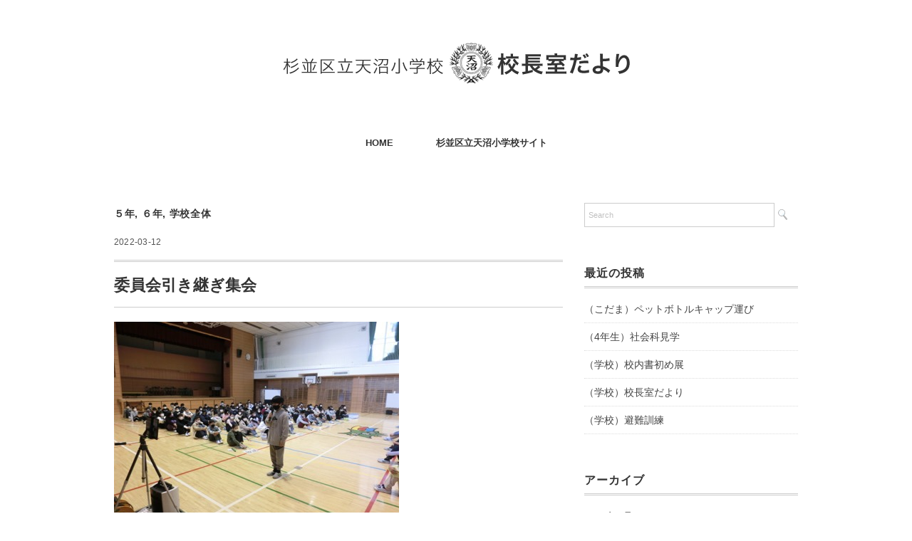

--- FILE ---
content_type: text/html; charset=UTF-8
request_url: https://www.suginami-school.ed.jp/amanuma_es/principal/2022/03/12/9789
body_size: 63715
content:
<!DOCTYPE html>
<html lang="ja">
<head>
<!-- Google tag (gtag.js) -->
<script async src="https://www.googletagmanager.com/gtag/js?id=G-98SJMCLD4T"></script>
<script>
  window.dataLayer = window.dataLayer || [];
  function gtag(){dataLayer.push(arguments);}
  gtag('js', new Date());
  gtag('config', 'G-98SJMCLD4T');
</script>
<meta charset="UTF-8" />
<meta name="viewport" content="width=device-width, initial-scale=1.0">
<link rel="stylesheet" href="https://www.suginami-school.ed.jp/amanuma_es/principal/wp-content/themes/folclore/responsive.css" type="text/css" media="screen, print" />
<link rel="stylesheet" href="https://www.suginami-school.ed.jp/amanuma_es/principal/wp-content/themes/folclore/style.css" type="text/css" media="screen, print" />
<title>委員会引き継ぎ集会 &#8211; 杉並区立天沼小学校　校長室だより</title>
<meta name='robots' content='max-image-preview:large' />
<link rel='dns-prefetch' href='//ajax.googleapis.com' />
<link rel="alternate" type="application/rss+xml" title="杉並区立天沼小学校　校長室だより &raquo; フィード" href="https://www.suginami-school.ed.jp/amanuma_es/principal/feed" />
<link rel="alternate" type="application/rss+xml" title="杉並区立天沼小学校　校長室だより &raquo; コメントフィード" href="https://www.suginami-school.ed.jp/amanuma_es/principal/comments/feed" />
<link rel="alternate" title="oEmbed (JSON)" type="application/json+oembed" href="https://www.suginami-school.ed.jp/amanuma_es/principal/wp-json/oembed/1.0/embed?url=https%3A%2F%2Fwww.suginami-school.ed.jp%2Famanuma_es%2Fprincipal%2F2022%2F03%2F12%2F9789" />
<link rel="alternate" title="oEmbed (XML)" type="text/xml+oembed" href="https://www.suginami-school.ed.jp/amanuma_es/principal/wp-json/oembed/1.0/embed?url=https%3A%2F%2Fwww.suginami-school.ed.jp%2Famanuma_es%2Fprincipal%2F2022%2F03%2F12%2F9789&#038;format=xml" />
<style id='wp-img-auto-sizes-contain-inline-css' type='text/css'>
img:is([sizes=auto i],[sizes^="auto," i]){contain-intrinsic-size:3000px 1500px}
/*# sourceURL=wp-img-auto-sizes-contain-inline-css */
</style>
<style id='wp-emoji-styles-inline-css' type='text/css'>

	img.wp-smiley, img.emoji {
		display: inline !important;
		border: none !important;
		box-shadow: none !important;
		height: 1em !important;
		width: 1em !important;
		margin: 0 0.07em !important;
		vertical-align: -0.1em !important;
		background: none !important;
		padding: 0 !important;
	}
/*# sourceURL=wp-emoji-styles-inline-css */
</style>
<style id='wp-block-library-inline-css' type='text/css'>
:root{--wp-block-synced-color:#7a00df;--wp-block-synced-color--rgb:122,0,223;--wp-bound-block-color:var(--wp-block-synced-color);--wp-editor-canvas-background:#ddd;--wp-admin-theme-color:#007cba;--wp-admin-theme-color--rgb:0,124,186;--wp-admin-theme-color-darker-10:#006ba1;--wp-admin-theme-color-darker-10--rgb:0,107,160.5;--wp-admin-theme-color-darker-20:#005a87;--wp-admin-theme-color-darker-20--rgb:0,90,135;--wp-admin-border-width-focus:2px}@media (min-resolution:192dpi){:root{--wp-admin-border-width-focus:1.5px}}.wp-element-button{cursor:pointer}:root .has-very-light-gray-background-color{background-color:#eee}:root .has-very-dark-gray-background-color{background-color:#313131}:root .has-very-light-gray-color{color:#eee}:root .has-very-dark-gray-color{color:#313131}:root .has-vivid-green-cyan-to-vivid-cyan-blue-gradient-background{background:linear-gradient(135deg,#00d084,#0693e3)}:root .has-purple-crush-gradient-background{background:linear-gradient(135deg,#34e2e4,#4721fb 50%,#ab1dfe)}:root .has-hazy-dawn-gradient-background{background:linear-gradient(135deg,#faaca8,#dad0ec)}:root .has-subdued-olive-gradient-background{background:linear-gradient(135deg,#fafae1,#67a671)}:root .has-atomic-cream-gradient-background{background:linear-gradient(135deg,#fdd79a,#004a59)}:root .has-nightshade-gradient-background{background:linear-gradient(135deg,#330968,#31cdcf)}:root .has-midnight-gradient-background{background:linear-gradient(135deg,#020381,#2874fc)}:root{--wp--preset--font-size--normal:16px;--wp--preset--font-size--huge:42px}.has-regular-font-size{font-size:1em}.has-larger-font-size{font-size:2.625em}.has-normal-font-size{font-size:var(--wp--preset--font-size--normal)}.has-huge-font-size{font-size:var(--wp--preset--font-size--huge)}.has-text-align-center{text-align:center}.has-text-align-left{text-align:left}.has-text-align-right{text-align:right}.has-fit-text{white-space:nowrap!important}#end-resizable-editor-section{display:none}.aligncenter{clear:both}.items-justified-left{justify-content:flex-start}.items-justified-center{justify-content:center}.items-justified-right{justify-content:flex-end}.items-justified-space-between{justify-content:space-between}.screen-reader-text{border:0;clip-path:inset(50%);height:1px;margin:-1px;overflow:hidden;padding:0;position:absolute;width:1px;word-wrap:normal!important}.screen-reader-text:focus{background-color:#ddd;clip-path:none;color:#444;display:block;font-size:1em;height:auto;left:5px;line-height:normal;padding:15px 23px 14px;text-decoration:none;top:5px;width:auto;z-index:100000}html :where(.has-border-color){border-style:solid}html :where([style*=border-top-color]){border-top-style:solid}html :where([style*=border-right-color]){border-right-style:solid}html :where([style*=border-bottom-color]){border-bottom-style:solid}html :where([style*=border-left-color]){border-left-style:solid}html :where([style*=border-width]){border-style:solid}html :where([style*=border-top-width]){border-top-style:solid}html :where([style*=border-right-width]){border-right-style:solid}html :where([style*=border-bottom-width]){border-bottom-style:solid}html :where([style*=border-left-width]){border-left-style:solid}html :where(img[class*=wp-image-]){height:auto;max-width:100%}:where(figure){margin:0 0 1em}html :where(.is-position-sticky){--wp-admin--admin-bar--position-offset:var(--wp-admin--admin-bar--height,0px)}@media screen and (max-width:600px){html :where(.is-position-sticky){--wp-admin--admin-bar--position-offset:0px}}

/*# sourceURL=wp-block-library-inline-css */
</style><style id='wp-block-image-inline-css' type='text/css'>
.wp-block-image>a,.wp-block-image>figure>a{display:inline-block}.wp-block-image img{box-sizing:border-box;height:auto;max-width:100%;vertical-align:bottom}@media not (prefers-reduced-motion){.wp-block-image img.hide{visibility:hidden}.wp-block-image img.show{animation:show-content-image .4s}}.wp-block-image[style*=border-radius] img,.wp-block-image[style*=border-radius]>a{border-radius:inherit}.wp-block-image.has-custom-border img{box-sizing:border-box}.wp-block-image.aligncenter{text-align:center}.wp-block-image.alignfull>a,.wp-block-image.alignwide>a{width:100%}.wp-block-image.alignfull img,.wp-block-image.alignwide img{height:auto;width:100%}.wp-block-image .aligncenter,.wp-block-image .alignleft,.wp-block-image .alignright,.wp-block-image.aligncenter,.wp-block-image.alignleft,.wp-block-image.alignright{display:table}.wp-block-image .aligncenter>figcaption,.wp-block-image .alignleft>figcaption,.wp-block-image .alignright>figcaption,.wp-block-image.aligncenter>figcaption,.wp-block-image.alignleft>figcaption,.wp-block-image.alignright>figcaption{caption-side:bottom;display:table-caption}.wp-block-image .alignleft{float:left;margin:.5em 1em .5em 0}.wp-block-image .alignright{float:right;margin:.5em 0 .5em 1em}.wp-block-image .aligncenter{margin-left:auto;margin-right:auto}.wp-block-image :where(figcaption){margin-bottom:1em;margin-top:.5em}.wp-block-image.is-style-circle-mask img{border-radius:9999px}@supports ((-webkit-mask-image:none) or (mask-image:none)) or (-webkit-mask-image:none){.wp-block-image.is-style-circle-mask img{border-radius:0;-webkit-mask-image:url('data:image/svg+xml;utf8,<svg viewBox="0 0 100 100" xmlns="http://www.w3.org/2000/svg"><circle cx="50" cy="50" r="50"/></svg>');mask-image:url('data:image/svg+xml;utf8,<svg viewBox="0 0 100 100" xmlns="http://www.w3.org/2000/svg"><circle cx="50" cy="50" r="50"/></svg>');mask-mode:alpha;-webkit-mask-position:center;mask-position:center;-webkit-mask-repeat:no-repeat;mask-repeat:no-repeat;-webkit-mask-size:contain;mask-size:contain}}:root :where(.wp-block-image.is-style-rounded img,.wp-block-image .is-style-rounded img){border-radius:9999px}.wp-block-image figure{margin:0}.wp-lightbox-container{display:flex;flex-direction:column;position:relative}.wp-lightbox-container img{cursor:zoom-in}.wp-lightbox-container img:hover+button{opacity:1}.wp-lightbox-container button{align-items:center;backdrop-filter:blur(16px) saturate(180%);background-color:#5a5a5a40;border:none;border-radius:4px;cursor:zoom-in;display:flex;height:20px;justify-content:center;opacity:0;padding:0;position:absolute;right:16px;text-align:center;top:16px;width:20px;z-index:100}@media not (prefers-reduced-motion){.wp-lightbox-container button{transition:opacity .2s ease}}.wp-lightbox-container button:focus-visible{outline:3px auto #5a5a5a40;outline:3px auto -webkit-focus-ring-color;outline-offset:3px}.wp-lightbox-container button:hover{cursor:pointer;opacity:1}.wp-lightbox-container button:focus{opacity:1}.wp-lightbox-container button:focus,.wp-lightbox-container button:hover,.wp-lightbox-container button:not(:hover):not(:active):not(.has-background){background-color:#5a5a5a40;border:none}.wp-lightbox-overlay{box-sizing:border-box;cursor:zoom-out;height:100vh;left:0;overflow:hidden;position:fixed;top:0;visibility:hidden;width:100%;z-index:100000}.wp-lightbox-overlay .close-button{align-items:center;cursor:pointer;display:flex;justify-content:center;min-height:40px;min-width:40px;padding:0;position:absolute;right:calc(env(safe-area-inset-right) + 16px);top:calc(env(safe-area-inset-top) + 16px);z-index:5000000}.wp-lightbox-overlay .close-button:focus,.wp-lightbox-overlay .close-button:hover,.wp-lightbox-overlay .close-button:not(:hover):not(:active):not(.has-background){background:none;border:none}.wp-lightbox-overlay .lightbox-image-container{height:var(--wp--lightbox-container-height);left:50%;overflow:hidden;position:absolute;top:50%;transform:translate(-50%,-50%);transform-origin:top left;width:var(--wp--lightbox-container-width);z-index:9999999999}.wp-lightbox-overlay .wp-block-image{align-items:center;box-sizing:border-box;display:flex;height:100%;justify-content:center;margin:0;position:relative;transform-origin:0 0;width:100%;z-index:3000000}.wp-lightbox-overlay .wp-block-image img{height:var(--wp--lightbox-image-height);min-height:var(--wp--lightbox-image-height);min-width:var(--wp--lightbox-image-width);width:var(--wp--lightbox-image-width)}.wp-lightbox-overlay .wp-block-image figcaption{display:none}.wp-lightbox-overlay button{background:none;border:none}.wp-lightbox-overlay .scrim{background-color:#fff;height:100%;opacity:.9;position:absolute;width:100%;z-index:2000000}.wp-lightbox-overlay.active{visibility:visible}@media not (prefers-reduced-motion){.wp-lightbox-overlay.active{animation:turn-on-visibility .25s both}.wp-lightbox-overlay.active img{animation:turn-on-visibility .35s both}.wp-lightbox-overlay.show-closing-animation:not(.active){animation:turn-off-visibility .35s both}.wp-lightbox-overlay.show-closing-animation:not(.active) img{animation:turn-off-visibility .25s both}.wp-lightbox-overlay.zoom.active{animation:none;opacity:1;visibility:visible}.wp-lightbox-overlay.zoom.active .lightbox-image-container{animation:lightbox-zoom-in .4s}.wp-lightbox-overlay.zoom.active .lightbox-image-container img{animation:none}.wp-lightbox-overlay.zoom.active .scrim{animation:turn-on-visibility .4s forwards}.wp-lightbox-overlay.zoom.show-closing-animation:not(.active){animation:none}.wp-lightbox-overlay.zoom.show-closing-animation:not(.active) .lightbox-image-container{animation:lightbox-zoom-out .4s}.wp-lightbox-overlay.zoom.show-closing-animation:not(.active) .lightbox-image-container img{animation:none}.wp-lightbox-overlay.zoom.show-closing-animation:not(.active) .scrim{animation:turn-off-visibility .4s forwards}}@keyframes show-content-image{0%{visibility:hidden}99%{visibility:hidden}to{visibility:visible}}@keyframes turn-on-visibility{0%{opacity:0}to{opacity:1}}@keyframes turn-off-visibility{0%{opacity:1;visibility:visible}99%{opacity:0;visibility:visible}to{opacity:0;visibility:hidden}}@keyframes lightbox-zoom-in{0%{transform:translate(calc((-100vw + var(--wp--lightbox-scrollbar-width))/2 + var(--wp--lightbox-initial-left-position)),calc(-50vh + var(--wp--lightbox-initial-top-position))) scale(var(--wp--lightbox-scale))}to{transform:translate(-50%,-50%) scale(1)}}@keyframes lightbox-zoom-out{0%{transform:translate(-50%,-50%) scale(1);visibility:visible}99%{visibility:visible}to{transform:translate(calc((-100vw + var(--wp--lightbox-scrollbar-width))/2 + var(--wp--lightbox-initial-left-position)),calc(-50vh + var(--wp--lightbox-initial-top-position))) scale(var(--wp--lightbox-scale));visibility:hidden}}
/*# sourceURL=https://www.suginami-school.ed.jp/amanuma_es/principal/wp-includes/blocks/image/style.min.css */
</style>
<style id='wp-block-paragraph-inline-css' type='text/css'>
.is-small-text{font-size:.875em}.is-regular-text{font-size:1em}.is-large-text{font-size:2.25em}.is-larger-text{font-size:3em}.has-drop-cap:not(:focus):first-letter{float:left;font-size:8.4em;font-style:normal;font-weight:100;line-height:.68;margin:.05em .1em 0 0;text-transform:uppercase}body.rtl .has-drop-cap:not(:focus):first-letter{float:none;margin-left:.1em}p.has-drop-cap.has-background{overflow:hidden}:root :where(p.has-background){padding:1.25em 2.375em}:where(p.has-text-color:not(.has-link-color)) a{color:inherit}p.has-text-align-left[style*="writing-mode:vertical-lr"],p.has-text-align-right[style*="writing-mode:vertical-rl"]{rotate:180deg}
/*# sourceURL=https://www.suginami-school.ed.jp/amanuma_es/principal/wp-includes/blocks/paragraph/style.min.css */
</style>
<style id='global-styles-inline-css' type='text/css'>
:root{--wp--preset--aspect-ratio--square: 1;--wp--preset--aspect-ratio--4-3: 4/3;--wp--preset--aspect-ratio--3-4: 3/4;--wp--preset--aspect-ratio--3-2: 3/2;--wp--preset--aspect-ratio--2-3: 2/3;--wp--preset--aspect-ratio--16-9: 16/9;--wp--preset--aspect-ratio--9-16: 9/16;--wp--preset--color--black: #000000;--wp--preset--color--cyan-bluish-gray: #abb8c3;--wp--preset--color--white: #ffffff;--wp--preset--color--pale-pink: #f78da7;--wp--preset--color--vivid-red: #cf2e2e;--wp--preset--color--luminous-vivid-orange: #ff6900;--wp--preset--color--luminous-vivid-amber: #fcb900;--wp--preset--color--light-green-cyan: #7bdcb5;--wp--preset--color--vivid-green-cyan: #00d084;--wp--preset--color--pale-cyan-blue: #8ed1fc;--wp--preset--color--vivid-cyan-blue: #0693e3;--wp--preset--color--vivid-purple: #9b51e0;--wp--preset--gradient--vivid-cyan-blue-to-vivid-purple: linear-gradient(135deg,rgb(6,147,227) 0%,rgb(155,81,224) 100%);--wp--preset--gradient--light-green-cyan-to-vivid-green-cyan: linear-gradient(135deg,rgb(122,220,180) 0%,rgb(0,208,130) 100%);--wp--preset--gradient--luminous-vivid-amber-to-luminous-vivid-orange: linear-gradient(135deg,rgb(252,185,0) 0%,rgb(255,105,0) 100%);--wp--preset--gradient--luminous-vivid-orange-to-vivid-red: linear-gradient(135deg,rgb(255,105,0) 0%,rgb(207,46,46) 100%);--wp--preset--gradient--very-light-gray-to-cyan-bluish-gray: linear-gradient(135deg,rgb(238,238,238) 0%,rgb(169,184,195) 100%);--wp--preset--gradient--cool-to-warm-spectrum: linear-gradient(135deg,rgb(74,234,220) 0%,rgb(151,120,209) 20%,rgb(207,42,186) 40%,rgb(238,44,130) 60%,rgb(251,105,98) 80%,rgb(254,248,76) 100%);--wp--preset--gradient--blush-light-purple: linear-gradient(135deg,rgb(255,206,236) 0%,rgb(152,150,240) 100%);--wp--preset--gradient--blush-bordeaux: linear-gradient(135deg,rgb(254,205,165) 0%,rgb(254,45,45) 50%,rgb(107,0,62) 100%);--wp--preset--gradient--luminous-dusk: linear-gradient(135deg,rgb(255,203,112) 0%,rgb(199,81,192) 50%,rgb(65,88,208) 100%);--wp--preset--gradient--pale-ocean: linear-gradient(135deg,rgb(255,245,203) 0%,rgb(182,227,212) 50%,rgb(51,167,181) 100%);--wp--preset--gradient--electric-grass: linear-gradient(135deg,rgb(202,248,128) 0%,rgb(113,206,126) 100%);--wp--preset--gradient--midnight: linear-gradient(135deg,rgb(2,3,129) 0%,rgb(40,116,252) 100%);--wp--preset--font-size--small: 13px;--wp--preset--font-size--medium: 20px;--wp--preset--font-size--large: 36px;--wp--preset--font-size--x-large: 42px;--wp--preset--spacing--20: 0.44rem;--wp--preset--spacing--30: 0.67rem;--wp--preset--spacing--40: 1rem;--wp--preset--spacing--50: 1.5rem;--wp--preset--spacing--60: 2.25rem;--wp--preset--spacing--70: 3.38rem;--wp--preset--spacing--80: 5.06rem;--wp--preset--shadow--natural: 6px 6px 9px rgba(0, 0, 0, 0.2);--wp--preset--shadow--deep: 12px 12px 50px rgba(0, 0, 0, 0.4);--wp--preset--shadow--sharp: 6px 6px 0px rgba(0, 0, 0, 0.2);--wp--preset--shadow--outlined: 6px 6px 0px -3px rgb(255, 255, 255), 6px 6px rgb(0, 0, 0);--wp--preset--shadow--crisp: 6px 6px 0px rgb(0, 0, 0);}:where(.is-layout-flex){gap: 0.5em;}:where(.is-layout-grid){gap: 0.5em;}body .is-layout-flex{display: flex;}.is-layout-flex{flex-wrap: wrap;align-items: center;}.is-layout-flex > :is(*, div){margin: 0;}body .is-layout-grid{display: grid;}.is-layout-grid > :is(*, div){margin: 0;}:where(.wp-block-columns.is-layout-flex){gap: 2em;}:where(.wp-block-columns.is-layout-grid){gap: 2em;}:where(.wp-block-post-template.is-layout-flex){gap: 1.25em;}:where(.wp-block-post-template.is-layout-grid){gap: 1.25em;}.has-black-color{color: var(--wp--preset--color--black) !important;}.has-cyan-bluish-gray-color{color: var(--wp--preset--color--cyan-bluish-gray) !important;}.has-white-color{color: var(--wp--preset--color--white) !important;}.has-pale-pink-color{color: var(--wp--preset--color--pale-pink) !important;}.has-vivid-red-color{color: var(--wp--preset--color--vivid-red) !important;}.has-luminous-vivid-orange-color{color: var(--wp--preset--color--luminous-vivid-orange) !important;}.has-luminous-vivid-amber-color{color: var(--wp--preset--color--luminous-vivid-amber) !important;}.has-light-green-cyan-color{color: var(--wp--preset--color--light-green-cyan) !important;}.has-vivid-green-cyan-color{color: var(--wp--preset--color--vivid-green-cyan) !important;}.has-pale-cyan-blue-color{color: var(--wp--preset--color--pale-cyan-blue) !important;}.has-vivid-cyan-blue-color{color: var(--wp--preset--color--vivid-cyan-blue) !important;}.has-vivid-purple-color{color: var(--wp--preset--color--vivid-purple) !important;}.has-black-background-color{background-color: var(--wp--preset--color--black) !important;}.has-cyan-bluish-gray-background-color{background-color: var(--wp--preset--color--cyan-bluish-gray) !important;}.has-white-background-color{background-color: var(--wp--preset--color--white) !important;}.has-pale-pink-background-color{background-color: var(--wp--preset--color--pale-pink) !important;}.has-vivid-red-background-color{background-color: var(--wp--preset--color--vivid-red) !important;}.has-luminous-vivid-orange-background-color{background-color: var(--wp--preset--color--luminous-vivid-orange) !important;}.has-luminous-vivid-amber-background-color{background-color: var(--wp--preset--color--luminous-vivid-amber) !important;}.has-light-green-cyan-background-color{background-color: var(--wp--preset--color--light-green-cyan) !important;}.has-vivid-green-cyan-background-color{background-color: var(--wp--preset--color--vivid-green-cyan) !important;}.has-pale-cyan-blue-background-color{background-color: var(--wp--preset--color--pale-cyan-blue) !important;}.has-vivid-cyan-blue-background-color{background-color: var(--wp--preset--color--vivid-cyan-blue) !important;}.has-vivid-purple-background-color{background-color: var(--wp--preset--color--vivid-purple) !important;}.has-black-border-color{border-color: var(--wp--preset--color--black) !important;}.has-cyan-bluish-gray-border-color{border-color: var(--wp--preset--color--cyan-bluish-gray) !important;}.has-white-border-color{border-color: var(--wp--preset--color--white) !important;}.has-pale-pink-border-color{border-color: var(--wp--preset--color--pale-pink) !important;}.has-vivid-red-border-color{border-color: var(--wp--preset--color--vivid-red) !important;}.has-luminous-vivid-orange-border-color{border-color: var(--wp--preset--color--luminous-vivid-orange) !important;}.has-luminous-vivid-amber-border-color{border-color: var(--wp--preset--color--luminous-vivid-amber) !important;}.has-light-green-cyan-border-color{border-color: var(--wp--preset--color--light-green-cyan) !important;}.has-vivid-green-cyan-border-color{border-color: var(--wp--preset--color--vivid-green-cyan) !important;}.has-pale-cyan-blue-border-color{border-color: var(--wp--preset--color--pale-cyan-blue) !important;}.has-vivid-cyan-blue-border-color{border-color: var(--wp--preset--color--vivid-cyan-blue) !important;}.has-vivid-purple-border-color{border-color: var(--wp--preset--color--vivid-purple) !important;}.has-vivid-cyan-blue-to-vivid-purple-gradient-background{background: var(--wp--preset--gradient--vivid-cyan-blue-to-vivid-purple) !important;}.has-light-green-cyan-to-vivid-green-cyan-gradient-background{background: var(--wp--preset--gradient--light-green-cyan-to-vivid-green-cyan) !important;}.has-luminous-vivid-amber-to-luminous-vivid-orange-gradient-background{background: var(--wp--preset--gradient--luminous-vivid-amber-to-luminous-vivid-orange) !important;}.has-luminous-vivid-orange-to-vivid-red-gradient-background{background: var(--wp--preset--gradient--luminous-vivid-orange-to-vivid-red) !important;}.has-very-light-gray-to-cyan-bluish-gray-gradient-background{background: var(--wp--preset--gradient--very-light-gray-to-cyan-bluish-gray) !important;}.has-cool-to-warm-spectrum-gradient-background{background: var(--wp--preset--gradient--cool-to-warm-spectrum) !important;}.has-blush-light-purple-gradient-background{background: var(--wp--preset--gradient--blush-light-purple) !important;}.has-blush-bordeaux-gradient-background{background: var(--wp--preset--gradient--blush-bordeaux) !important;}.has-luminous-dusk-gradient-background{background: var(--wp--preset--gradient--luminous-dusk) !important;}.has-pale-ocean-gradient-background{background: var(--wp--preset--gradient--pale-ocean) !important;}.has-electric-grass-gradient-background{background: var(--wp--preset--gradient--electric-grass) !important;}.has-midnight-gradient-background{background: var(--wp--preset--gradient--midnight) !important;}.has-small-font-size{font-size: var(--wp--preset--font-size--small) !important;}.has-medium-font-size{font-size: var(--wp--preset--font-size--medium) !important;}.has-large-font-size{font-size: var(--wp--preset--font-size--large) !important;}.has-x-large-font-size{font-size: var(--wp--preset--font-size--x-large) !important;}
/*# sourceURL=global-styles-inline-css */
</style>

<style id='classic-theme-styles-inline-css' type='text/css'>
/*! This file is auto-generated */
.wp-block-button__link{color:#fff;background-color:#32373c;border-radius:9999px;box-shadow:none;text-decoration:none;padding:calc(.667em + 2px) calc(1.333em + 2px);font-size:1.125em}.wp-block-file__button{background:#32373c;color:#fff;text-decoration:none}
/*# sourceURL=/wp-includes/css/classic-themes.min.css */
</style>
<script type="text/javascript" src="https://ajax.googleapis.com/ajax/libs/jquery/1.7.1/jquery.min.js" id="jquery-js"></script>
<link rel="https://api.w.org/" href="https://www.suginami-school.ed.jp/amanuma_es/principal/wp-json/" /><link rel="alternate" title="JSON" type="application/json" href="https://www.suginami-school.ed.jp/amanuma_es/principal/wp-json/wp/v2/posts/9789" /><link rel='shortlink' href='https://www.suginami-school.ed.jp/amanuma_es/principal/?p=9789' />
<script>
  (function(i,s,o,g,r,a,m){i['GoogleAnalyticsObject']=r;i[r]=i[r]||function(){
  (i[r].q=i[r].q||[]).push(arguments)},i[r].l=1*new Date();a=s.createElement(o),
  m=s.getElementsByTagName(o)[0];a.async=1;a.src=g;m.parentNode.insertBefore(a,m)
  })(window,document,'script','//www.google-analytics.com/analytics.js','ga');

  ga('create', 'UA-68315931-1', 'auto');
  ga('send', 'pageview');

</script><link rel="Shortcut Icon" type="image/x-icon" href="https://www.suginami-school.ed.jp/amanuma_es/favicon.ico" />
<link rel="apple-touch-icon" href="https://www.suginami-school.ed.jp/amanuma_es/apple-touch-icon.png" />
</head>

<body class="wp-singular post-template-default single single-post postid-9789 single-format-standard wp-theme-folclore">

<!-- ヘッダー -->
<header id="header">

<!-- ヘッダー中身 -->    
<div class="header-inner">

<!-- ロゴ -->
<!-- トップページ以外 -->
<div class="logo">
<a href="https://www.suginami-school.ed.jp/amanuma_es/principal" title="杉並区立天沼小学校　校長室だより"><img src="https://www.suginami-school.ed.jp/amanuma_es/principal/wp-content/uploads/sites/2/2019/04/title.png" alt="杉並区立天沼小学校　校長室だより" /></a>
</div>
<!-- / ロゴ -->

</div>    
<!-- / ヘッダー中身 -->    

</header>
<!-- / ヘッダー -->  
<div class="clear"></div>

<!-- トップナビゲーション -->
<nav id="nav" class="main-navigation" role="navigation">
<div class="menu-menu-1-container"><ul id="menu-menu-1" class="nav-menu"><li id="menu-item-16" class="menu-item menu-item-type-custom menu-item-object-custom menu-item-home menu-item-16"><a href="https://www.suginami-school.ed.jp/amanuma_es/principal/">HOME</a></li>
<li id="menu-item-18" class="menu-item menu-item-type-custom menu-item-object-custom menu-item-18"><a href="https://www.suginami-school.ed.jp/amanuma_es/">杉並区立天沼小学校サイト</a></li>
</ul></div></nav>

<!-- / トップナビゲーション -->
<div class="clear"></div>  
<!-- 全体warapper -->
<div class="wrapper">

<!-- メインwrap -->
<div id="main">

<!-- コンテンツブロック -->
<div class="row">

<!-- 本文エリア -->
<div class="twothird">

<!-- ページタイトル -->
<div class="pagetitle-single"><a href="https://www.suginami-school.ed.jp/amanuma_es/principal/category/http-www-suginami-school-ed-jp-amanuma_es-principal-5" rel="category tag">５年</a>, <a href="https://www.suginami-school.ed.jp/amanuma_es/principal/category/http-www-suginami-school-ed-jp-amanuma_es-principal-6" rel="category tag">６年</a>, <a href="https://www.suginami-school.ed.jp/amanuma_es/principal/category/school" rel="category tag">学校全体</a></div>
<!-- / ページタイトル -->

<!-- ポスト -->
<article id="post-9789" class="post-9789 post type-post status-publish format-standard has-post-thumbnail hentry category-http-www-suginami-school-ed-jp-amanuma_es-principal-5 category-http-www-suginami-school-ed-jp-amanuma_es-principal-6 category-school">

<!-- 投稿ループ -->



<div class="pagedate">2022-03-12</div>

<h1 class="blog-title">委員会引き継ぎ集会</h1>

<div class="single-contents">

<figure class="wp-block-image size-large"><img fetchpriority="high" decoding="async" width="400" height="300" src="https://www.suginami-school.ed.jp/amanuma_es/principal/wp-content/uploads/sites/2/2022/03/img_4671.jpg" alt="" class="wp-image-9782"/></figure>



<p>短い土曜朝会に続いて、「委員会引き継ぎ集会」がありました。卒業する６年生から５年生へ、委員会活動の引き継ぎをするための集会です。５・６年生がアリーナに向かい合って並び、それ以外の学年はオンライン配信を見ています。</p>



<figure class="wp-block-image size-large"><img decoding="async" width="400" height="300" src="https://www.suginami-school.ed.jp/amanuma_es/principal/wp-content/uploads/sites/2/2022/03/img_4672.jpg" alt="" class="wp-image-9783"/></figure>



<p>それぞれの委員会の委員長が、委員会のお仕事を５年生に託すという話をします。</p>



<figure class="wp-block-image size-large"><img decoding="async" width="400" height="300" src="https://www.suginami-school.ed.jp/amanuma_es/principal/wp-content/uploads/sites/2/2022/03/img_4673.jpg" alt="" class="wp-image-9784"/></figure>



<p>そして、その委員会を象徴するグッズを５年生に渡すのです。飼育栽培委員会は「うさぎの餌」を手渡しました。</p>



<figure class="wp-block-image size-large"><img loading="lazy" decoding="async" width="400" height="300" src="https://www.suginami-school.ed.jp/amanuma_es/principal/wp-content/uploads/sites/2/2022/03/img_4675.jpg" alt="" class="wp-image-9785"/></figure>



<p>運動委員会は「ボール」を渡していました。受け取った５年生は、自分たちがこれから活動していく決意を発表しました。</p>



<figure class="wp-block-image size-large"><img loading="lazy" decoding="async" width="400" height="300" src="https://www.suginami-school.ed.jp/amanuma_es/principal/wp-content/uploads/sites/2/2022/03/img_4674-2.jpg" alt="" class="wp-image-9788"/></figure>



<p>各学年の教室では、アリーナでの引き継ぎ集会の様子をスクリーンを通して見ていました。堂々と話す６年生や５年生の姿を見て、高学年を目標とする意識が育っていきます。</p>
</div>

<!-- 投稿が無い場合 -->
<!-- 投稿が無い場合 -->
<!-- / 投稿ループ -->


<!-- ウィジェットエリア（シングルページ記事下） -->
<div class="row">
<div class="singlebox">
</div>
</div>
<!-- / ウィジェットエリア（シングルページ記事下） -->


<!-- パンくずリスト -->
<div class="breadcrumb">
<div itemscope itemtype="https://data-vocabulary.org/Breadcrumb">
<a href="https://www.suginami-school.ed.jp/amanuma_es/principal" itemprop="url">
<span itemprop="title">Home</span> </a> &rsaquo;</div>
<div itemscope itemtype="https://data-vocabulary.org/Breadcrumb">
<a href="https://www.suginami-school.ed.jp/amanuma_es/principal/category/http-www-suginami-school-ed-jp-amanuma_es-principal-5" itemprop="url">
<span itemprop="title">５年</span></a> &rsaquo;</div>
<div itemscope itemtype="https://data-vocabulary.org/Breadcrumb">
<span itemprop="title"><a href="https://www.suginami-school.ed.jp/amanuma_es/principal/2022/03/12/9789" itemprop="url">委員会引き継ぎ集会</a></span></div>
</div>
<!-- / パンくずリスト -->

<!-- タグ -->
<div class="blog-foot"></div>
<!-- / タグ -->




<!-- 関連記事 -->
<div class="similar-head">関連記事</div>
<div class="similar">
<ul>
    <li><table class="similar-text"><tr><th><a href="https://www.suginami-school.ed.jp/amanuma_es/principal/2023/03/11/13319"><img width="400" height="300" src="https://www.suginami-school.ed.jp/amanuma_es/principal/wp-content/uploads/sites/2/2023/03/img_9806.jpg" class="attachment-420x420 size-420x420 wp-post-image" alt="" decoding="async" loading="lazy" /></a></th>
<td><a href="https://www.suginami-school.ed.jp/amanuma_es/principal/2023/03/11/13319" title="５年生のＡＫＰ活動報告会"> ５年生のＡＫＰ活動報告会</a></td></tr></table></li>
<li><table class="similar-text"><tr><th><a href="https://www.suginami-school.ed.jp/amanuma_es/principal/2019/06/18/1475"><img width="400" height="300" src="https://www.suginami-school.ed.jp/amanuma_es/principal/wp-content/uploads/sites/2/2019/06/bea8a5fe81949fdf2d529f6e5e0168c9.jpg" class="attachment-420x420 size-420x420 wp-post-image" alt="" decoding="async" loading="lazy" srcset="https://www.suginami-school.ed.jp/amanuma_es/principal/wp-content/uploads/sites/2/2019/06/bea8a5fe81949fdf2d529f6e5e0168c9.jpg 400w, https://www.suginami-school.ed.jp/amanuma_es/principal/wp-content/uploads/sites/2/2019/06/bea8a5fe81949fdf2d529f6e5e0168c9-300x225.jpg 300w" sizes="auto, (max-width: 400px) 100vw, 400px" /></a></th>
<td><a href="https://www.suginami-school.ed.jp/amanuma_es/principal/2019/06/18/1475" title="５年富士学園移動教室２日目④高座山下山"> ５年富士学園移動教室２日目④高座山下山</a></td></tr></table></li>
<li><table class="similar-text"><tr><th><a href="https://www.suginami-school.ed.jp/amanuma_es/principal/2020/10/24/5457"><img width="400" height="300" src="https://www.suginami-school.ed.jp/amanuma_es/principal/wp-content/uploads/sites/2/2020/10/img_3617.jpg" class="attachment-420x420 size-420x420 wp-post-image" alt="" decoding="async" loading="lazy" /></a></th>
<td><a href="https://www.suginami-school.ed.jp/amanuma_es/principal/2020/10/24/5457" title="引き取り訓練"> 引き取り訓練</a></td></tr></table></li>
<li><table class="similar-text"><tr><th><a href="https://www.suginami-school.ed.jp/amanuma_es/principal/2022/10/15/11913"><img width="400" height="300" src="https://www.suginami-school.ed.jp/amanuma_es/principal/wp-content/uploads/sites/2/2022/10/img_3469.jpg" class="attachment-420x420 size-420x420 wp-post-image" alt="" decoding="async" loading="lazy" /></a></th>
<td><a href="https://www.suginami-school.ed.jp/amanuma_es/principal/2022/10/15/11913" title="音楽会２日目"> 音楽会２日目</a></td></tr></table></li>
<li><table class="similar-text"><tr><th><a href="https://www.suginami-school.ed.jp/amanuma_es/principal/2018/05/14/903"><img width="320" height="240" src="https://www.suginami-school.ed.jp/amanuma_es/principal/wp-content/uploads/sites/2/2019/06/20180514_134523.jpg" class="attachment-420x420 size-420x420 wp-post-image" alt="" decoding="async" loading="lazy" srcset="https://www.suginami-school.ed.jp/amanuma_es/principal/wp-content/uploads/sites/2/2019/06/20180514_134523.jpg 320w, https://www.suginami-school.ed.jp/amanuma_es/principal/wp-content/uploads/sites/2/2019/06/20180514_134523-300x225.jpg 300w" sizes="auto, (max-width: 320px) 100vw, 320px" /></a></th>
<td><a href="https://www.suginami-school.ed.jp/amanuma_es/principal/2018/05/14/903" title="５年富士学園移動教室１日目⑥さかな公園"> ５年富士学園移動教室１日目⑥さかな公園</a></td></tr></table></li>
</ul>
</div>
<!-- / 関連記事 -->

<!-- ページャー -->
<div id="next">
<ul class="block-two">
<li class="next-left"><a href="https://www.suginami-school.ed.jp/amanuma_es/principal/2022/03/11/9764" rel="prev">代表委員会の募金活動</a></li>
<li class="next-right"><a href="https://www.suginami-school.ed.jp/amanuma_es/principal/2022/03/12/9792" rel="next">１－３が今日から学級閉鎖です</a></li>
</ul>
</div>
<!-- / ページャー -->

<!-- コメントエリア -->



<!-- / コメントエリア -->



<!-- ウィジェットエリア（シングルページ最下部） -->
<div class="row">
<div class="singlebox">
<div id="whitcounter-3" class="widget widget_whitcounter"><style type="text/css">.credits_off {display:none;}</style><div class="hit-counter-max" align="center"><img src='https://www.suginami-school.ed.jp/amanuma_es/principal/wp-content/plugins/hit-counter-max/designs/Basic/1/6.gif'><img src='https://www.suginami-school.ed.jp/amanuma_es/principal/wp-content/plugins/hit-counter-max/designs/Basic/1/4.gif'><img src='https://www.suginami-school.ed.jp/amanuma_es/principal/wp-content/plugins/hit-counter-max/designs/Basic/1/7.gif'><img src='https://www.suginami-school.ed.jp/amanuma_es/principal/wp-content/plugins/hit-counter-max/designs/Basic/1/4.gif'><img src='https://www.suginami-school.ed.jp/amanuma_es/principal/wp-content/plugins/hit-counter-max/designs/Basic/1/0.gif'><img src='https://www.suginami-school.ed.jp/amanuma_es/principal/wp-content/plugins/hit-counter-max/designs/Basic/1/4.gif'><img src='https://www.suginami-school.ed.jp/amanuma_es/principal/wp-content/plugins/hit-counter-max/designs/Basic/1/3.gif'></div></div></div>
</div>
<!-- / ウィジェットエリア（シングルページ最下部） -->

</article>
<!-- / ポスト -->

</div>
<!-- / 本文エリア -->


<!-- サイドエリア -->
<div class="third">

<!-- サイドバー -->
<div class="sidebar">

<!-- ウィジェットエリア（サイドバー新着記事の上） -->
<div class="sidebox">
<div id="search-2" class="widget widget_search"><div class="search">
<form method="get" id="searchform" action="https://www.suginami-school.ed.jp/amanuma_es/principal">
<fieldset>
<input name="s" type="text" onfocus="if(this.value=='Search') this.value='';" onblur="if(this.value=='') this.value='Search';" value="Search" />
<button type="submit"></button>
</fieldset>
</form>
</div></div>
		<div id="recent-posts-2" class="widget widget_recent_entries">
		<div class="widget-title">最近の投稿</div>
		<ul>
											<li>
					<a href="https://www.suginami-school.ed.jp/amanuma_es/principal/2026/01/30/16085">（こだま）ペットボトルキャップ運び</a>
									</li>
											<li>
					<a href="https://www.suginami-school.ed.jp/amanuma_es/principal/2026/01/29/16087">（4年生）社会科見学</a>
									</li>
											<li>
					<a href="https://www.suginami-school.ed.jp/amanuma_es/principal/2026/01/28/16078">（学校）校内書初め展</a>
									</li>
											<li>
					<a href="https://www.suginami-school.ed.jp/amanuma_es/principal/2026/01/27/16082">（学校）校長室だより</a>
									</li>
											<li>
					<a href="https://www.suginami-school.ed.jp/amanuma_es/principal/2026/01/26/16071">（学校）避難訓練</a>
									</li>
					</ul>

		</div><div id="archives-2" class="widget widget_archive"><div class="widget-title">アーカイブ</div>
			<ul>
					<li><a href='https://www.suginami-school.ed.jp/amanuma_es/principal/2026/01'>2026年1月</a></li>
	<li><a href='https://www.suginami-school.ed.jp/amanuma_es/principal/2025/12'>2025年12月</a></li>
	<li><a href='https://www.suginami-school.ed.jp/amanuma_es/principal/2025/11'>2025年11月</a></li>
	<li><a href='https://www.suginami-school.ed.jp/amanuma_es/principal/2025/10'>2025年10月</a></li>
	<li><a href='https://www.suginami-school.ed.jp/amanuma_es/principal/2025/09'>2025年9月</a></li>
	<li><a href='https://www.suginami-school.ed.jp/amanuma_es/principal/2025/07'>2025年7月</a></li>
	<li><a href='https://www.suginami-school.ed.jp/amanuma_es/principal/2025/06'>2025年6月</a></li>
	<li><a href='https://www.suginami-school.ed.jp/amanuma_es/principal/2025/05'>2025年5月</a></li>
	<li><a href='https://www.suginami-school.ed.jp/amanuma_es/principal/2025/04'>2025年4月</a></li>
	<li><a href='https://www.suginami-school.ed.jp/amanuma_es/principal/2025/03'>2025年3月</a></li>
	<li><a href='https://www.suginami-school.ed.jp/amanuma_es/principal/2025/02'>2025年2月</a></li>
	<li><a href='https://www.suginami-school.ed.jp/amanuma_es/principal/2025/01'>2025年1月</a></li>
	<li><a href='https://www.suginami-school.ed.jp/amanuma_es/principal/2024/12'>2024年12月</a></li>
	<li><a href='https://www.suginami-school.ed.jp/amanuma_es/principal/2024/11'>2024年11月</a></li>
	<li><a href='https://www.suginami-school.ed.jp/amanuma_es/principal/2024/10'>2024年10月</a></li>
	<li><a href='https://www.suginami-school.ed.jp/amanuma_es/principal/2024/09'>2024年9月</a></li>
	<li><a href='https://www.suginami-school.ed.jp/amanuma_es/principal/2024/07'>2024年7月</a></li>
	<li><a href='https://www.suginami-school.ed.jp/amanuma_es/principal/2024/06'>2024年6月</a></li>
	<li><a href='https://www.suginami-school.ed.jp/amanuma_es/principal/2024/05'>2024年5月</a></li>
	<li><a href='https://www.suginami-school.ed.jp/amanuma_es/principal/2024/04'>2024年4月</a></li>
	<li><a href='https://www.suginami-school.ed.jp/amanuma_es/principal/2024/03'>2024年3月</a></li>
	<li><a href='https://www.suginami-school.ed.jp/amanuma_es/principal/2024/02'>2024年2月</a></li>
	<li><a href='https://www.suginami-school.ed.jp/amanuma_es/principal/2024/01'>2024年1月</a></li>
	<li><a href='https://www.suginami-school.ed.jp/amanuma_es/principal/2023/12'>2023年12月</a></li>
	<li><a href='https://www.suginami-school.ed.jp/amanuma_es/principal/2023/11'>2023年11月</a></li>
	<li><a href='https://www.suginami-school.ed.jp/amanuma_es/principal/2023/10'>2023年10月</a></li>
	<li><a href='https://www.suginami-school.ed.jp/amanuma_es/principal/2023/09'>2023年9月</a></li>
	<li><a href='https://www.suginami-school.ed.jp/amanuma_es/principal/2023/07'>2023年7月</a></li>
	<li><a href='https://www.suginami-school.ed.jp/amanuma_es/principal/2023/06'>2023年6月</a></li>
	<li><a href='https://www.suginami-school.ed.jp/amanuma_es/principal/2023/05'>2023年5月</a></li>
	<li><a href='https://www.suginami-school.ed.jp/amanuma_es/principal/2023/04'>2023年4月</a></li>
	<li><a href='https://www.suginami-school.ed.jp/amanuma_es/principal/2023/03'>2023年3月</a></li>
	<li><a href='https://www.suginami-school.ed.jp/amanuma_es/principal/2023/02'>2023年2月</a></li>
	<li><a href='https://www.suginami-school.ed.jp/amanuma_es/principal/2023/01'>2023年1月</a></li>
	<li><a href='https://www.suginami-school.ed.jp/amanuma_es/principal/2022/12'>2022年12月</a></li>
	<li><a href='https://www.suginami-school.ed.jp/amanuma_es/principal/2022/11'>2022年11月</a></li>
	<li><a href='https://www.suginami-school.ed.jp/amanuma_es/principal/2022/10'>2022年10月</a></li>
	<li><a href='https://www.suginami-school.ed.jp/amanuma_es/principal/2022/09'>2022年9月</a></li>
	<li><a href='https://www.suginami-school.ed.jp/amanuma_es/principal/2022/08'>2022年8月</a></li>
	<li><a href='https://www.suginami-school.ed.jp/amanuma_es/principal/2022/07'>2022年7月</a></li>
	<li><a href='https://www.suginami-school.ed.jp/amanuma_es/principal/2022/06'>2022年6月</a></li>
	<li><a href='https://www.suginami-school.ed.jp/amanuma_es/principal/2022/05'>2022年5月</a></li>
	<li><a href='https://www.suginami-school.ed.jp/amanuma_es/principal/2022/04'>2022年4月</a></li>
	<li><a href='https://www.suginami-school.ed.jp/amanuma_es/principal/2022/03'>2022年3月</a></li>
	<li><a href='https://www.suginami-school.ed.jp/amanuma_es/principal/2022/02'>2022年2月</a></li>
	<li><a href='https://www.suginami-school.ed.jp/amanuma_es/principal/2022/01'>2022年1月</a></li>
	<li><a href='https://www.suginami-school.ed.jp/amanuma_es/principal/2021/12'>2021年12月</a></li>
	<li><a href='https://www.suginami-school.ed.jp/amanuma_es/principal/2021/11'>2021年11月</a></li>
	<li><a href='https://www.suginami-school.ed.jp/amanuma_es/principal/2021/10'>2021年10月</a></li>
	<li><a href='https://www.suginami-school.ed.jp/amanuma_es/principal/2021/09'>2021年9月</a></li>
	<li><a href='https://www.suginami-school.ed.jp/amanuma_es/principal/2021/08'>2021年8月</a></li>
	<li><a href='https://www.suginami-school.ed.jp/amanuma_es/principal/2021/07'>2021年7月</a></li>
	<li><a href='https://www.suginami-school.ed.jp/amanuma_es/principal/2021/06'>2021年6月</a></li>
	<li><a href='https://www.suginami-school.ed.jp/amanuma_es/principal/2021/05'>2021年5月</a></li>
	<li><a href='https://www.suginami-school.ed.jp/amanuma_es/principal/2021/04'>2021年4月</a></li>
	<li><a href='https://www.suginami-school.ed.jp/amanuma_es/principal/2021/03'>2021年3月</a></li>
	<li><a href='https://www.suginami-school.ed.jp/amanuma_es/principal/2021/02'>2021年2月</a></li>
	<li><a href='https://www.suginami-school.ed.jp/amanuma_es/principal/2021/01'>2021年1月</a></li>
	<li><a href='https://www.suginami-school.ed.jp/amanuma_es/principal/2020/12'>2020年12月</a></li>
	<li><a href='https://www.suginami-school.ed.jp/amanuma_es/principal/2020/11'>2020年11月</a></li>
	<li><a href='https://www.suginami-school.ed.jp/amanuma_es/principal/2020/10'>2020年10月</a></li>
	<li><a href='https://www.suginami-school.ed.jp/amanuma_es/principal/2020/09'>2020年9月</a></li>
	<li><a href='https://www.suginami-school.ed.jp/amanuma_es/principal/2020/08'>2020年8月</a></li>
	<li><a href='https://www.suginami-school.ed.jp/amanuma_es/principal/2020/07'>2020年7月</a></li>
	<li><a href='https://www.suginami-school.ed.jp/amanuma_es/principal/2020/06'>2020年6月</a></li>
	<li><a href='https://www.suginami-school.ed.jp/amanuma_es/principal/2020/05'>2020年5月</a></li>
	<li><a href='https://www.suginami-school.ed.jp/amanuma_es/principal/2020/04'>2020年4月</a></li>
	<li><a href='https://www.suginami-school.ed.jp/amanuma_es/principal/2020/03'>2020年3月</a></li>
	<li><a href='https://www.suginami-school.ed.jp/amanuma_es/principal/2020/02'>2020年2月</a></li>
	<li><a href='https://www.suginami-school.ed.jp/amanuma_es/principal/2020/01'>2020年1月</a></li>
	<li><a href='https://www.suginami-school.ed.jp/amanuma_es/principal/2019/12'>2019年12月</a></li>
	<li><a href='https://www.suginami-school.ed.jp/amanuma_es/principal/2019/11'>2019年11月</a></li>
	<li><a href='https://www.suginami-school.ed.jp/amanuma_es/principal/2019/10'>2019年10月</a></li>
	<li><a href='https://www.suginami-school.ed.jp/amanuma_es/principal/2019/09'>2019年9月</a></li>
	<li><a href='https://www.suginami-school.ed.jp/amanuma_es/principal/2019/08'>2019年8月</a></li>
	<li><a href='https://www.suginami-school.ed.jp/amanuma_es/principal/2019/07'>2019年7月</a></li>
	<li><a href='https://www.suginami-school.ed.jp/amanuma_es/principal/2019/06'>2019年6月</a></li>
	<li><a href='https://www.suginami-school.ed.jp/amanuma_es/principal/2019/05'>2019年5月</a></li>
	<li><a href='https://www.suginami-school.ed.jp/amanuma_es/principal/2019/04'>2019年4月</a></li>
	<li><a href='https://www.suginami-school.ed.jp/amanuma_es/principal/2019/03'>2019年3月</a></li>
	<li><a href='https://www.suginami-school.ed.jp/amanuma_es/principal/2019/02'>2019年2月</a></li>
	<li><a href='https://www.suginami-school.ed.jp/amanuma_es/principal/2019/01'>2019年1月</a></li>
	<li><a href='https://www.suginami-school.ed.jp/amanuma_es/principal/2018/12'>2018年12月</a></li>
	<li><a href='https://www.suginami-school.ed.jp/amanuma_es/principal/2018/11'>2018年11月</a></li>
	<li><a href='https://www.suginami-school.ed.jp/amanuma_es/principal/2018/10'>2018年10月</a></li>
	<li><a href='https://www.suginami-school.ed.jp/amanuma_es/principal/2018/09'>2018年9月</a></li>
	<li><a href='https://www.suginami-school.ed.jp/amanuma_es/principal/2018/08'>2018年8月</a></li>
	<li><a href='https://www.suginami-school.ed.jp/amanuma_es/principal/2018/07'>2018年7月</a></li>
	<li><a href='https://www.suginami-school.ed.jp/amanuma_es/principal/2018/06'>2018年6月</a></li>
	<li><a href='https://www.suginami-school.ed.jp/amanuma_es/principal/2018/05'>2018年5月</a></li>
	<li><a href='https://www.suginami-school.ed.jp/amanuma_es/principal/2018/04'>2018年4月</a></li>
			</ul>

			</div><div id="categories-2" class="widget widget_categories"><div class="widget-title">カテゴリー</div>
			<ul>
					<li class="cat-item cat-item-5"><a href="https://www.suginami-school.ed.jp/amanuma_es/principal/category/http-www-suginami-school-ed-jp-amanuma_es-principal-2">１年</a>
</li>
	<li class="cat-item cat-item-4"><a href="https://www.suginami-school.ed.jp/amanuma_es/principal/category/http-www-suginami-school-ed-jp-amanuma_es-principal">２年</a>
</li>
	<li class="cat-item cat-item-6"><a href="https://www.suginami-school.ed.jp/amanuma_es/principal/category/http-www-suginami-school-ed-jp-amanuma_es-principal-3">３年</a>
</li>
	<li class="cat-item cat-item-7"><a href="https://www.suginami-school.ed.jp/amanuma_es/principal/category/http-www-suginami-school-ed-jp-amanuma_es-principal-4">４年</a>
</li>
	<li class="cat-item cat-item-8"><a href="https://www.suginami-school.ed.jp/amanuma_es/principal/category/http-www-suginami-school-ed-jp-amanuma_es-principal-5">５年</a>
</li>
	<li class="cat-item cat-item-9"><a href="https://www.suginami-school.ed.jp/amanuma_es/principal/category/http-www-suginami-school-ed-jp-amanuma_es-principal-6">６年</a>
</li>
	<li class="cat-item cat-item-11"><a href="https://www.suginami-school.ed.jp/amanuma_es/principal/category/http-www-suginami-school-ed-jp-amanuma_es-principal-7">ＡＷ</a>
</li>
	<li class="cat-item cat-item-10"><a href="https://www.suginami-school.ed.jp/amanuma_es/principal/category/%ef%bd%83%ef%bd%93">ＣＳ</a>
</li>
	<li class="cat-item cat-item-12"><a href="https://www.suginami-school.ed.jp/amanuma_es/principal/category/http-www-suginami-school-ed-jp-amanuma_es-principal-8">ＰＴＡ</a>
</li>
	<li class="cat-item cat-item-16"><a href="https://www.suginami-school.ed.jp/amanuma_es/principal/category/http-www-suginami-school-ed-jp-amanuma_es-principal-12">おやじの会</a>
</li>
	<li class="cat-item cat-item-13"><a href="https://www.suginami-school.ed.jp/amanuma_es/principal/category/http-www-suginami-school-ed-jp-amanuma_es-principal-9">こだま学級</a>
</li>
	<li class="cat-item cat-item-15"><a href="https://www.suginami-school.ed.jp/amanuma_es/principal/category/http-www-suginami-school-ed-jp-amanuma_es-principal-11">地域</a>
</li>
	<li class="cat-item cat-item-3"><a href="https://www.suginami-school.ed.jp/amanuma_es/principal/category/school">学校全体</a>
</li>
	<li class="cat-item cat-item-14"><a href="https://www.suginami-school.ed.jp/amanuma_es/principal/category/http-www-suginami-school-ed-jp-amanuma_es-principal-10">教職員</a>
</li>
	<li class="cat-item cat-item-1"><a href="https://www.suginami-school.ed.jp/amanuma_es/principal/category/%e6%9c%aa%e5%88%86%e9%a1%9e">未分類</a>
</li>
	<li class="cat-item cat-item-17"><a href="https://www.suginami-school.ed.jp/amanuma_es/principal/category/%e8%81%b7%e5%93%a1">職員</a>
</li>
			</ul>

			</div><div id="calendar-2" class="widget widget_calendar"><div id="calendar_wrap" class="calendar_wrap"><table id="wp-calendar" class="wp-calendar-table">
	<caption>2022年3月</caption>
	<thead>
	<tr>
		<th scope="col" aria-label="月曜日">月</th>
		<th scope="col" aria-label="火曜日">火</th>
		<th scope="col" aria-label="水曜日">水</th>
		<th scope="col" aria-label="木曜日">木</th>
		<th scope="col" aria-label="金曜日">金</th>
		<th scope="col" aria-label="土曜日">土</th>
		<th scope="col" aria-label="日曜日">日</th>
	</tr>
	</thead>
	<tbody>
	<tr>
		<td colspan="1" class="pad">&nbsp;</td><td><a href="https://www.suginami-school.ed.jp/amanuma_es/principal/2022/03/01" aria-label="2022年3月1日 に投稿を公開">1</a></td><td><a href="https://www.suginami-school.ed.jp/amanuma_es/principal/2022/03/02" aria-label="2022年3月2日 に投稿を公開">2</a></td><td><a href="https://www.suginami-school.ed.jp/amanuma_es/principal/2022/03/03" aria-label="2022年3月3日 に投稿を公開">3</a></td><td><a href="https://www.suginami-school.ed.jp/amanuma_es/principal/2022/03/04" aria-label="2022年3月4日 に投稿を公開">4</a></td><td>5</td><td>6</td>
	</tr>
	<tr>
		<td><a href="https://www.suginami-school.ed.jp/amanuma_es/principal/2022/03/07" aria-label="2022年3月7日 に投稿を公開">7</a></td><td><a href="https://www.suginami-school.ed.jp/amanuma_es/principal/2022/03/08" aria-label="2022年3月8日 に投稿を公開">8</a></td><td><a href="https://www.suginami-school.ed.jp/amanuma_es/principal/2022/03/09" aria-label="2022年3月9日 に投稿を公開">9</a></td><td><a href="https://www.suginami-school.ed.jp/amanuma_es/principal/2022/03/10" aria-label="2022年3月10日 に投稿を公開">10</a></td><td><a href="https://www.suginami-school.ed.jp/amanuma_es/principal/2022/03/11" aria-label="2022年3月11日 に投稿を公開">11</a></td><td><a href="https://www.suginami-school.ed.jp/amanuma_es/principal/2022/03/12" aria-label="2022年3月12日 に投稿を公開">12</a></td><td>13</td>
	</tr>
	<tr>
		<td><a href="https://www.suginami-school.ed.jp/amanuma_es/principal/2022/03/14" aria-label="2022年3月14日 に投稿を公開">14</a></td><td><a href="https://www.suginami-school.ed.jp/amanuma_es/principal/2022/03/15" aria-label="2022年3月15日 に投稿を公開">15</a></td><td><a href="https://www.suginami-school.ed.jp/amanuma_es/principal/2022/03/16" aria-label="2022年3月16日 に投稿を公開">16</a></td><td><a href="https://www.suginami-school.ed.jp/amanuma_es/principal/2022/03/17" aria-label="2022年3月17日 に投稿を公開">17</a></td><td><a href="https://www.suginami-school.ed.jp/amanuma_es/principal/2022/03/18" aria-label="2022年3月18日 に投稿を公開">18</a></td><td>19</td><td>20</td>
	</tr>
	<tr>
		<td><a href="https://www.suginami-school.ed.jp/amanuma_es/principal/2022/03/21" aria-label="2022年3月21日 に投稿を公開">21</a></td><td><a href="https://www.suginami-school.ed.jp/amanuma_es/principal/2022/03/22" aria-label="2022年3月22日 に投稿を公開">22</a></td><td><a href="https://www.suginami-school.ed.jp/amanuma_es/principal/2022/03/23" aria-label="2022年3月23日 に投稿を公開">23</a></td><td><a href="https://www.suginami-school.ed.jp/amanuma_es/principal/2022/03/24" aria-label="2022年3月24日 に投稿を公開">24</a></td><td><a href="https://www.suginami-school.ed.jp/amanuma_es/principal/2022/03/25" aria-label="2022年3月25日 に投稿を公開">25</a></td><td>26</td><td>27</td>
	</tr>
	<tr>
		<td>28</td><td>29</td><td>30</td><td>31</td>
		<td class="pad" colspan="3">&nbsp;</td>
	</tr>
	</tbody>
	</table><nav aria-label="前と次の月" class="wp-calendar-nav">
		<span class="wp-calendar-nav-prev"><a href="https://www.suginami-school.ed.jp/amanuma_es/principal/2022/02">&laquo; 2月</a></span>
		<span class="pad">&nbsp;</span>
		<span class="wp-calendar-nav-next"><a href="https://www.suginami-school.ed.jp/amanuma_es/principal/2022/04">4月 &raquo;</a></span>
	</nav></div></div></div>
<!-- /ウィジェットエリア（サイドバー新着記事の上） -->

<!-- 新着記事 -->
<div class="sidebox-new">
<div class="widget-title">新着記事</div>
<ul>
<li><table class="similar-side"><tr><th><a href="https://www.suginami-school.ed.jp/amanuma_es/principal/2026/01/30/16085"><img width="400" height="300" src="https://www.suginami-school.ed.jp/amanuma_es/principal/wp-content/uploads/sites/2/2026/01/IMG_2574.jpg" class="attachment-420x420 size-420x420 wp-post-image" alt="" decoding="async" loading="lazy" /></a></th>
<td><a href="https://www.suginami-school.ed.jp/amanuma_es/principal/2026/01/30/16085" title="（こだま）ペットボトルキャップ運び"> （こだま）ペットボトルキャップ運び</a></td></tr></table></li>
<li><table class="similar-side"><tr><th><a href="https://www.suginami-school.ed.jp/amanuma_es/principal/2026/01/29/16087"><img width="400" height="300" src="https://www.suginami-school.ed.jp/amanuma_es/principal/wp-content/uploads/sites/2/2026/01/IMG_2582.jpg" class="attachment-420x420 size-420x420 wp-post-image" alt="" decoding="async" loading="lazy" /></a></th>
<td><a href="https://www.suginami-school.ed.jp/amanuma_es/principal/2026/01/29/16087" title="（4年生）社会科見学"> （4年生）社会科見学</a></td></tr></table></li>
<li><table class="similar-side"><tr><th><a href="https://www.suginami-school.ed.jp/amanuma_es/principal/2026/01/28/16078"><img width="400" height="300" src="https://www.suginami-school.ed.jp/amanuma_es/principal/wp-content/uploads/sites/2/2026/01/IMG_2567.jpg" class="attachment-420x420 size-420x420 wp-post-image" alt="" decoding="async" loading="lazy" /></a></th>
<td><a href="https://www.suginami-school.ed.jp/amanuma_es/principal/2026/01/28/16078" title="（学校）校内書初め展"> （学校）校内書初め展</a></td></tr></table></li>
<li><table class="similar-side"><tr><th><a href="https://www.suginami-school.ed.jp/amanuma_es/principal/2026/01/27/16082"><img width="400" height="300" src="https://www.suginami-school.ed.jp/amanuma_es/principal/wp-content/uploads/sites/2/2026/01/20251029_085845.jpg" class="attachment-420x420 size-420x420 wp-post-image" alt="" decoding="async" loading="lazy" /></a></th>
<td><a href="https://www.suginami-school.ed.jp/amanuma_es/principal/2026/01/27/16082" title="（学校）校長室だより"> （学校）校長室だより</a></td></tr></table></li>
<li><table class="similar-side"><tr><th><a href="https://www.suginami-school.ed.jp/amanuma_es/principal/2026/01/26/16071"><img width="400" height="300" src="https://www.suginami-school.ed.jp/amanuma_es/principal/wp-content/uploads/sites/2/2026/01/IMG_2555.jpg" class="attachment-420x420 size-420x420 wp-post-image" alt="" decoding="async" loading="lazy" /></a></th>
<td><a href="https://www.suginami-school.ed.jp/amanuma_es/principal/2026/01/26/16071" title="（学校）避難訓練"> （学校）避難訓練</a></td></tr></table></li>
</ul>
</div>
<!-- / 新着記事 -->

<!-- ウィジェットエリア（サイドバー新着記事の下） -->
<div class="sidebox">
</div>
<!-- /ウィジェットエリア（サイドバー新着記事の下） -->

<!-- ウィジェットエリア（サイドバー最下部 PC・スマホ切り替え） -->
<!-- パソコン表示エリア -->
<div class="sidebox">
</div>
<!-- / パソコン表示エリア -->
<!-- / ウィジェットエリア（サイドバー最下部 PC・スマホ切り替え） -->

</div>
<!-- /  サイドバー  -->
</div>
<!-- / サイドエリア -->


</div>
<!-- / コンテンツブロック -->


</div>
<!-- / メインwrap -->

</div>
<!-- / 全体wrapper -->

<!-- フッターエリア -->
<footer id="footer">

<!-- フッターコンテンツ -->
<div class="footer-inner">

<!-- ウィジェットエリア（フッター３列枠） -->
<div class="row">
<article class="third">
<div class="footerbox">
</div>
</article>
<article class="third">
<div class="footerbox">
</div>
</article>
<article class="third">
<div class="footerbox">
</div>
</article>
</div>
<!-- / ウィジェットエリア（フッター３列枠） -->
<div class="clear"></div>


</div>
<!-- / フッターコンテンツ -->

<!-- コピーライト表示 -->
<div id="copyright">
© <a href="https://www.suginami-school.ed.jp/amanuma_es/principal">杉並区立天沼小学校　校長室だより</a>.
</div>
<!-- /コピーライト表示 -->

</footer>
<!-- / フッターエリア -->

<script type="speculationrules">
{"prefetch":[{"source":"document","where":{"and":[{"href_matches":"/amanuma_es/principal/*"},{"not":{"href_matches":["/amanuma_es/principal/wp-*.php","/amanuma_es/principal/wp-admin/*","/amanuma_es/principal/wp-content/uploads/sites/2/*","/amanuma_es/principal/wp-content/*","/amanuma_es/principal/wp-content/plugins/*","/amanuma_es/principal/wp-content/themes/folclore/*","/amanuma_es/principal/*\\?(.+)"]}},{"not":{"selector_matches":"a[rel~=\"nofollow\"]"}},{"not":{"selector_matches":".no-prefetch, .no-prefetch a"}}]},"eagerness":"conservative"}]}
</script>
<script type="text/javascript" src="https://www.suginami-school.ed.jp/amanuma_es/principal/wp-includes/js/comment-reply.min.js" id="comment-reply-js" async="async" data-wp-strategy="async" fetchpriority="low"></script>
<script id="wp-emoji-settings" type="application/json">
{"baseUrl":"https://s.w.org/images/core/emoji/17.0.2/72x72/","ext":".png","svgUrl":"https://s.w.org/images/core/emoji/17.0.2/svg/","svgExt":".svg","source":{"concatemoji":"https://www.suginami-school.ed.jp/amanuma_es/principal/wp-includes/js/wp-emoji-release.min.js"}}
</script>
<script type="module">
/* <![CDATA[ */
/*! This file is auto-generated */
const a=JSON.parse(document.getElementById("wp-emoji-settings").textContent),o=(window._wpemojiSettings=a,"wpEmojiSettingsSupports"),s=["flag","emoji"];function i(e){try{var t={supportTests:e,timestamp:(new Date).valueOf()};sessionStorage.setItem(o,JSON.stringify(t))}catch(e){}}function c(e,t,n){e.clearRect(0,0,e.canvas.width,e.canvas.height),e.fillText(t,0,0);t=new Uint32Array(e.getImageData(0,0,e.canvas.width,e.canvas.height).data);e.clearRect(0,0,e.canvas.width,e.canvas.height),e.fillText(n,0,0);const a=new Uint32Array(e.getImageData(0,0,e.canvas.width,e.canvas.height).data);return t.every((e,t)=>e===a[t])}function p(e,t){e.clearRect(0,0,e.canvas.width,e.canvas.height),e.fillText(t,0,0);var n=e.getImageData(16,16,1,1);for(let e=0;e<n.data.length;e++)if(0!==n.data[e])return!1;return!0}function u(e,t,n,a){switch(t){case"flag":return n(e,"\ud83c\udff3\ufe0f\u200d\u26a7\ufe0f","\ud83c\udff3\ufe0f\u200b\u26a7\ufe0f")?!1:!n(e,"\ud83c\udde8\ud83c\uddf6","\ud83c\udde8\u200b\ud83c\uddf6")&&!n(e,"\ud83c\udff4\udb40\udc67\udb40\udc62\udb40\udc65\udb40\udc6e\udb40\udc67\udb40\udc7f","\ud83c\udff4\u200b\udb40\udc67\u200b\udb40\udc62\u200b\udb40\udc65\u200b\udb40\udc6e\u200b\udb40\udc67\u200b\udb40\udc7f");case"emoji":return!a(e,"\ud83e\u1fac8")}return!1}function f(e,t,n,a){let r;const o=(r="undefined"!=typeof WorkerGlobalScope&&self instanceof WorkerGlobalScope?new OffscreenCanvas(300,150):document.createElement("canvas")).getContext("2d",{willReadFrequently:!0}),s=(o.textBaseline="top",o.font="600 32px Arial",{});return e.forEach(e=>{s[e]=t(o,e,n,a)}),s}function r(e){var t=document.createElement("script");t.src=e,t.defer=!0,document.head.appendChild(t)}a.supports={everything:!0,everythingExceptFlag:!0},new Promise(t=>{let n=function(){try{var e=JSON.parse(sessionStorage.getItem(o));if("object"==typeof e&&"number"==typeof e.timestamp&&(new Date).valueOf()<e.timestamp+604800&&"object"==typeof e.supportTests)return e.supportTests}catch(e){}return null}();if(!n){if("undefined"!=typeof Worker&&"undefined"!=typeof OffscreenCanvas&&"undefined"!=typeof URL&&URL.createObjectURL&&"undefined"!=typeof Blob)try{var e="postMessage("+f.toString()+"("+[JSON.stringify(s),u.toString(),c.toString(),p.toString()].join(",")+"));",a=new Blob([e],{type:"text/javascript"});const r=new Worker(URL.createObjectURL(a),{name:"wpTestEmojiSupports"});return void(r.onmessage=e=>{i(n=e.data),r.terminate(),t(n)})}catch(e){}i(n=f(s,u,c,p))}t(n)}).then(e=>{for(const n in e)a.supports[n]=e[n],a.supports.everything=a.supports.everything&&a.supports[n],"flag"!==n&&(a.supports.everythingExceptFlag=a.supports.everythingExceptFlag&&a.supports[n]);var t;a.supports.everythingExceptFlag=a.supports.everythingExceptFlag&&!a.supports.flag,a.supports.everything||((t=a.source||{}).concatemoji?r(t.concatemoji):t.wpemoji&&t.twemoji&&(r(t.twemoji),r(t.wpemoji)))});
//# sourceURL=https://www.suginami-school.ed.jp/amanuma_es/principal/wp-includes/js/wp-emoji-loader.min.js
/* ]]> */
</script>


<!-- スマホ用ハンバーガーメニュー -->
<script type="text/javascript">
jQuery(document).ready(function(){
 jQuery(".hamburger").click(function () {
  jQuery("#nav").slideToggle();
 });
});
</script>

<div class="toggle">
<div class="hamburger hamburger--spin">
<div class="hamburger-box"><div class="hamburger-inner"></div></div>
</div>
</div>
<!-- / スマホ用ハンバーガーメニュー -->

<!-- ハンバーガーメニュー-->
<script>
var forEach=function(t,o,r){if("[object Object]"===Object.prototype.toString.call(t))for(var c in t)Object.prototype.hasOwnProperty.call(t,c)&&o.call(r,t[c],c,t);else for(var e=0,l=t.length;l>e;e++)o.call(r,t[e],e,t)};
 
var hamburgers = document.querySelectorAll(".hamburger");
if (hamburgers.length > 0) {
  forEach(hamburgers, function(hamburger) {
    hamburger.addEventListener("click", function() {
      this.classList.toggle("is-active");
    }, false);
  });
}
</script>
<!-- / ハンバーガーメニュー-->

<!-- 画像リンクフェード -->
<script type="text/javascript">
jQuery(document).ready(function(){
    jQuery("a img").hover(function(){
       jQuery(this).fadeTo("200", 0.8);
           },function(){
       jQuery(this).fadeTo("300", 1.0);
    });
});
</script>
<!-- / 画像リンクフェード -->

<!-- トップに戻る -->
<div id="pagetop"><a href="#">↑</a></div>
<script type="text/javascript" src="https://www.suginami-school.ed.jp/amanuma_es/principal/wp-content/themes/folclore/js/scrolltop.js"></script>
<!-- / トップに戻る -->

</body>
</html>